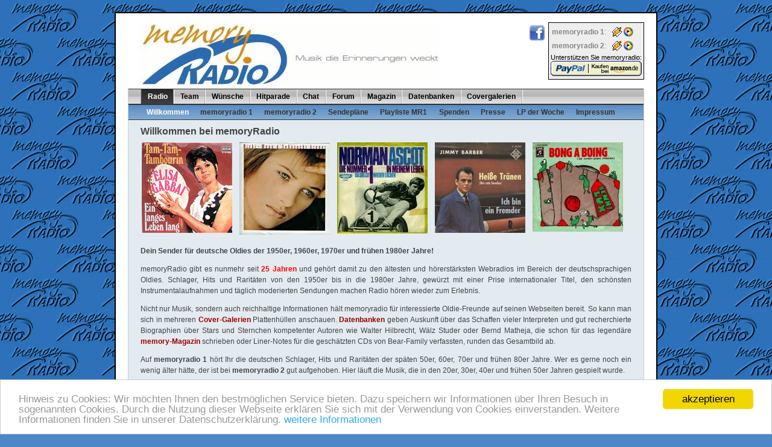

--- FILE ---
content_type: text/html
request_url: https://www.memoryradio.de/
body_size: 2871
content:
<!doctype html>
<html lang="de-DE">
<head>
<title>memoryradio - Musik die Erinnerungen weckt</title>
<meta charset="iso-8859-1" />

<link href="/css/my_layout.css?version=0523" rel="stylesheet" type="text/css" />
<!--[if lte IE 7]>
<link href="/css/patches/patch_my_layout.css" rel="stylesheet" type="text/css" />
<![endif]-->

<!-- Begin Cookie Consent plugin by Silktide - https://silktide.com/cookieconsent -->
<script type="text/javascript">
    window.cookieconsent_options = {"message":"Hinweis zu Cookies: Wir möchten Ihnen den bestmöglichen Service bieten. Dazu speichern wir Informationen über Ihren Besuch in sogenannten Cookies. Durch die Nutzung dieser Webseite erklären Sie sich mit der Verwendung von Cookies einverstanden. Weitere Informationen finden Sie in unserer Datenschutzerklärung.","dismiss":"akzeptieren","learnMore":"weitere Informationen","link":"/impressum/","theme":"light-bottom"};
</script>

<script type="text/javascript" src="//cdnjs.cloudflare.com/ajax/libs/cookieconsent2/1.0.10/cookieconsent.min.js"></script>
<!-- End Cookie Consent plugin -->

</head>
<body>
  <div id="page_margins">
    <div id="page">
        <!-- start: skip link navigation -->
        <a class="skip" title="skip link" href="#navigation">Skip to the navigation</a><span class="hideme">.</span>
        <a class="skip" title="skip link" href="#content">Skip to the content</a><span class="hideme">.</span>
        <!-- end: skip link navigation -->
      <div id="header">
        <div id="facebook">
			<a href="https://www.facebook.com/memoryradio" target="_blank"><img src="/facebook_logo.png" alt="memoryradio auf Facebook" title="memoryradio auf Facebook"/></a>
		</div>

        <div id="listen_bar">
          <div class="listen_prog">
            <div><span style="font-weight:bold;">memoryradio 1</span>:</div>
              <a href="https://www.memoryradio.de/mr1.pls"><img alt="winamp" title="memoryradio 1 mit Winamp hören" src="/winamp.gif" /></a> 
              <a href="https://www.memoryradio.de/memoryradio1.asx"><img alt="wmplayer" title="memoryradio1 mit Media Player hören" src="/wmplayer.gif" /></a>
          </div>
          <div class="listen_prog">
            <div><span style="font-weight:bold;">memoryradio 2</span>:</div>
              <a href="https://www.memoryradio.de/mr2.pls"><img alt="winamp" title="memoryradio 2 mit Winamp hören" src="/winamp.gif" /></a>
              <a href="https://www.memoryradio.de/memoryradio2.asx"><img alt="wmplayer" title="memoryradio2 mit Media Player hören" src="/wmplayer.gif" /></a>
          </div>
          <div style="font-size:8pt;text-align:center">Unterst&uuml;tzen Sie memoryradio:<br />
			<a href="/spenden"><img src="/support.png" alt="memoryradio finanziell unterstützen" border="0" /></a>
		  </div>
        </div>
        <div id="nav">
        <a id="navigation" name="navigation"></a>
        <div id="nav_main">
          <!-- main navigation: #nav_main -->
          <ul>
            <li id="current"><a href="/index.php">Radio</a></li>
            <li><a href="/team/team_mod.php">Team</a></li>
            <li><a href="/wuensche/wuensche.php">Wünsche</a></li>
            <li><a href="/hitparade">Hitparade</a></li>
            <li><a href="/chat" target="_blank">Chat</a></li>
            <li><a href="/memoryforum" target="_blank">Forum</a></li>
            <li><a href="/magazin">Magazin</a></li>
            <li><a href="/polydor/polydor_search.php">Datenbanken</a></li>
            <li><a href="/polydor/polydor1.php">Covergalerien</a></li>
          </ul>
        </div>
        <div id="nav_main2">
          <!-- main navigation: #nav_main2 -->
          <ul>
            <li id="current2"><a href="/index.php">Willkommen</a></li>
            <li><a href="/memoryradio1.php">memoryradio 1</a></li>
            <li><a href="/memoryradio2.php">memoryradio 2</a></li>
            <li><a href="/sendeplan">Sendepläne</a></li>
            <li><a href="/playlist">Playliste MR1</a></li>
            <li><a href="/spenden">Spenden</a></li>
            <li><a href="/presse">Presse</a></li>
            <li><a href="/lpdw">LP der Woche</a></li>
            <li><a href="/impressum">Impressum</a></li>
          </ul>
        </div>
        </div>
      </div>
        <a id="content" name="content"></a>
      <div id="main">
<h4>Willkommen bei memoryRadio</h4>
<div style="margin: 0px 0px 0px 0px">
<div style="float:left;margin: 0px 0px 10px 0px">
<img style="padding: 5px 10px 5px 2px; border: 0px solid #333" alt="Cover 1" src="/thumbs/D19955.jpg" />
</div>
<div style="float:left;margin: 0px 0px 10px 0px">
<img style="padding: 5px 10px 5px 2px; border: 0px solid #333" alt="Cover 2" src="/thumbs/nicki4.jpg" />
</div>
<div style="float:left;margin: 0px 0px 10px 0px">
<img style="padding: 5px 10px 5px 2px; border: 0px solid #333" alt="Cover 3" src="/thumbs/normana.jpg" />
</div>
<div style="float:left;margin: 0px 0px 10px 0px">
<img style="padding: 5px 10px 5px 2px; border: 0px solid #333" alt="Cover 4" src="/thumbs/T55332.jpg" />
</div>
<div style="float:left;margin: 0px 0px 10px 0px">
<img style="padding: 5px 10px 5px 2px; border: 0px solid #333" alt="Cover 5" src="/thumbs/bennyl.jpg" />
</div>
<br style="clear:both" />
</div>

<div style="text-align: justify;margin-bottom:20px;">
	<p style="font-weight:bold">Dein Sender für deutsche Oldies der 1950er, 1960er, 1970er und frühen 1980er Jahre!</p>
	
<p>memoryRadio gibt es nunmehr seit <font color="red"> <B> 25 Jahren</font> </b> und gehört damit zu den ältesten und hörerstärksten Webradios im Bereich der deutschsprachigen Oldies. Schlager, Hits und Raritäten von den 1950er bis in die 1980er Jahre, gewürzt mit einer Prise internationaler Titel, den schönsten Instrumentalaufnahmen und täglich moderierten Sendungen machen Radio hören wieder zum Erlebnis.</p>

	
<p>     Nicht nur Musik, sondern auch reichhaltige Informationen hält memoryradio für interessierte Oldie-Freunde auf seinen Webseiten bereit. So kann man sich in mehreren <a style="font-weight:bold" href="polydor/polydor1.php">Cover-Galerien</a> 
	Plattenhüllen anschauen. <a style="font-weight:bold" href="polydor/polydor_search.php">Datenbanken</a> geben Auskunft über das Schaffen vieler Interpreten und gut recherchierte Biographien über Stars und Sternchen 
	kompetenter Autoren wie Walter Hilbrecht, Wälz Studer oder Bernd Matheja, die schon für das legendäre <a style="font-weight:bold" href="http://memoryradio.de/magazin/magazin_db.php">memory-Magazin</a> schrieben 
	oder Liner-Notes für die geschätzten CDs von Bear-Family verfassten, runden das Gesamtbild ab.</p>
	

	
	<p>Auf <span style="font-weight:bold">memoryradio 1</span> hört Ihr die deutschen Schlager, Hits und Raritäten der späten 50er, 60er, 70er und frühen 80er Jahre.
	Wer es gerne noch ein wenig älter hätte, der ist bei <span style="font-weight:bold">memoryradio 2</span> gut aufgehoben. Hier läuft die Musik, die in den 20er, 30er, 40er und frühen 50er Jahren gespielt wurde.
	</p>
	<p>Wir sind selbstverständlich bemüht, eventuell auftretende Störungen in der Sendetechnik bzw. Fehler auf unseren Webseiten schnellstmöglich zu beheben.
	Da wir alle einem Beruf nachgehen, kann dies jedoch manchmal nicht sofort erkannt und behoben werden. Bitte schickt uns bei technischen Problemen eine Mitteilung.
	(E-Mail: <a href="mailto:&#109;&#97;&#110;&#102;&#114;&#101;&#100;&#64;&#109;&#101;&#109;&#111;&#114;&#121;&#114;&#97;&#100;&#105;&#111;&#46;&#100;&#101;">manfred@memoryradio.de</a>).
	Prüft dazu nach Möglichkeit vorher, ob der Fehler nicht auch an Eurer Computerkonfiguration liegen könnte.</p>
	<p style="font-style:italic;font-weight:bold">Euer Team von memoryRadio</p>
</div>
<div style="clear:both"></div>
<div style="margin: 0px 0px 0px 0px">
<div style="float:left;margin: 0px 0px 10px 0px">
<img style="padding: 5px 10px 5px 2px; border: 0px solid #333" alt="Cover 1" src="/thumbs/P345364.jpg" />
</div>
<div style="float:left;margin: 0px 0px 10px 0px">
<img style="padding: 5px 10px 5px 2px; border: 0px solid #333" alt="Cover 2" src="/thumbs/petulac3.jpg" />
</div>
<div style="float:left;margin: 0px 0px 10px 0px">
<img style="padding: 5px 10px 5px 2px; border: 0px solid #333" alt="Cover 3" src="/thumbs/O1011.jpg" />
</div>
<div style="float:left;margin: 0px 0px 10px 0px">
<img style="padding: 5px 10px 5px 2px; border: 0px solid #333" alt="Cover 4" src="/thumbs/littlen1.jpg" />
</div>
<div style="float:left;margin: 0px 0px 10px 0px">
<img style="padding: 5px 10px 5px 2px; border: 0px solid #333" alt="Cover 5" src="/thumbs/ralfp2.jpg" />
</div>
<br style="clear:both" />
</div>
      </div>
      <!-- begin: #footer -->
      <div id="footer" style="text-align: center; font-weight:bold;">&copy; 2026 memoryradio.de
        <div style="float:right;"><a href="/impressum">Datenschutz/Impressum</a></div>
      </div>
    </div>
  </div>
</body>
</html>



--- FILE ---
content_type: text/css
request_url: https://www.memoryradio.de/css/my_layout.css?version=0523
body_size: 357
content:
@charset "UTF-8";
/**
 * "Yet Another Multicolumn Layout" - (X)HTML/CSS framework
 * (en) central stylesheet
 * (de) zentrales Stylesheet
 *
 * @creator     YAML Builder V1.0.3b (http://builder.yaml.de)
 * @file        my_layout.css
 */

/* import core styles | Basis-Stylesheets einbinden */
@import url(/yaml/core/base.css);

/* import screen layout | Screen-Layout einbinden */
@import url(/yaml/navigation/nav_shinybuttons.css);
@import url(/yaml/navigation/nav_shinybuttons2.css);
@import url(/css/screen/basemod.css?version=0919);
@import url(/css/screen/content.css);

/* import print layout | Druck-Layout einbinden */
/* @import url(../yaml/print/print_003_draft.css); */

--- FILE ---
content_type: text/css
request_url: https://www.memoryradio.de/yaml/navigation/nav_shinybuttons2.css
body_size: 459
content:
@charset "UTF-8";

@media all
{
  #nav_main2 {
    width: 100%;
    overflow: hidden;
    float: left;
    display: inline;
    background: #ffc url("images/shiny_buttons/background2.gif") repeat-x center right;
    border-top: 1px #333 solid;
    border-bottom: 1px #333 solid;
    line-height: 0;
  }

  #nav_main2 ul {
    display: inline;
    float: left;
    margin: 0;
    margin-left: 50px;
    padding: 0;
  }

  #nav_main2 ul li {
    display: inline;
    float: left;
    font-size: 1.0em;
    line-height: 1em;
    list-style-type: none;
    margin: 0;
    padding: 0;
  }

  #nav_main2 ul li a,
  #nav_main2 ul li strong {
    background: transparent;
    color: #333;
    display: block;
    font-weight: bold;
    font-size: 1em;
    margin: 0;
    padding: 0.5em 0.8em 0.5em 0.8em;
    text-decoration: none;
    width: auto;
  }

  #nav_main2 ul li a:focus,
  #nav_main2 ul li a:hover,
  #nav_main2 ul li a:active  { background: #eee; color: #333; text-decoration: none; }

  #nav_main2 ul li#current2 {
      color: #000;
  }

  #nav_main2 ul li#current2 strong,
  #nav_main2 ul li#current2 a,
  #nav_main2 ul li#current2 a:focus,
  #nav_main2 ul li#current2 a:hover,
  #nav_main2 ul li#current2 a:active { background: transparent; color: #fff; text-decoration: none; }
}

--- FILE ---
content_type: text/css
request_url: https://www.memoryradio.de/css/screen/basemod.css?version=0919
body_size: 873
content:
@charset "UTF-8";
/**
 * "Yet Another Multicolumn Layout" - (X)HTML/CSS framework
 * (en) stylesheet for screen layout
 * (de) Stylesheet f�r das Bildschirm-Layout
 *
 * @creator     YAML Builder V1.0.3b (http://builder.yaml.de)
 * @file        basemod.css
 */

@media screen, projection
{
  /*-------------------------------------------------------------------------*/

  /* (en) Marginal areas & page background */
  /* (de) Randbereiche & Seitenhintergrund */
  body { background: #4d87c7 url("memory_bg.png") repeat top left fixed; padding: 20px 0px;}

  /* Layout Alignment | Layout-Ausrichtung */
  #page_margins { margin: 0 auto; }

  /* Layout Properties | Layout-Eigenschaften */
  #page_margins { auto; width: 900px; background: #fff;}
  #page { padding: 0px 20px; border: solid #000 2px;}
  #header { padding: 125px 0px 0px 0px; color: #000; background: #fff url(/memoryradio.jpg) no-repeat; }
  #topnav { position:static; color: #aaa; background: transparent; }
  #nav { overflow:hidden; border-left: 1px solid #ccc; border-right: 1px solid #ccc; }
  #nav_main {  }
  #main { margin: 0px 0; background: #fff; border-left: 1px solid #000; border-right: 1px solid #ccc;  border-left: 1px solid #ccc; }
  #footer { padding: 8px 20px; color:#666; border-top: 2px #ccc solid; }

  /* (en) navigation: horizontal adjustment | (de) horizontale Ausrichtung  */
  #nav ul { margin-left: 20px; }

  /*-------------------------------------------------------------------------*/

  /**
   * (en) Formatting content container
   * (de) Formatierung der Inhalts-Container
   *
   */

  #main { padding: 10px 20px; background: #e3ebf1; }

  #listen_bar { position: absolute; right: 0px; top:15px; border: 1px solid #000; padding: 5px 3px 3px 3px; background: #eee; }
  .listen_prog { padding: 2px 0px; }
  .listen_prog div { float:left; padding: 0.1em 10px 0.1em 2px; color: #888; }
  .listen_prog a img { border: 0px solid ; width: 16px; height: 16px; }

  #facebook { position: absolute; top: 20px; right: 165px; }
		
  /*-------------------------------------------------------------------------*/
}


--- FILE ---
content_type: text/css
request_url: https://www.memoryradio.de/css/screen/content.css
body_size: 2098
content:
@charset "UTF-8";
/**
 * "Yet Another Multicolumn Layout" - (X)HTML/CSS Framework
 *
 * (en) Uniform design of standard content elements
 * (de) Einheitliche Standardformatierungen für die wichtigten Inhalts-Elemente
 *
 * @copyright       Copyright 2005-2008, Dirk Jesse
 * @license         CC-A 2.0 (http://creativecommons.org/licenses/by/2.0/),
 *                  YAML-C (http://www.yaml.de/en/license/license-conditions.html)
 * @link            http://www.yaml.de
 * @package         yaml
 * @version         3.0.6
 * @revision        $Revision: 202 $
 * @lastmodified    $Date: 2008-06-07 14:29:18 +0200 (Sa, 07 Jun 2008) $
 * @appdef yaml
 */

@media all
{
  /**
   * Fonts
   * (en) font-family and font-size selection for headings and standard text elements
   * (de) Zeichensatz und Schriftgrößen für Überschriften und übliche Text-Elemente
   *
   * @section content-fonts
   */

  /* (en) reset font size for all elements to standard (16 Pixel) */
  /* (de) Alle Schriftgrößen auf Standardgröße (16 Pixel) zurücksetzen */
  html * { font-size: 100.01%; }

  /* (en) reset monospaced elements to font size 16px in Gecko browsers */
  /* (de) Schriftgröße von monospaced Elemente auf 16 Pixel setzen */
/*  textarea, pre, tt, code {
	font-family:"Courier New", Courier, monospace;  	
  }
*/
  input[type=text],input[type=password],textarea,select 
  {
     background:#fff url(/edit_bg.gif) repeat-x top;
     border:1px #ccc solid;
     padding:.2em
  }

  /* (en) base layout gets standard font size 12px */
  /* (de) Basis-Layout erhält Standardschriftgröße von 12 Pixeln */
  body {
    font-family:Arial,Helvetica,Geneva,Sans-serif;
    color: #444;
    font-size: 75.00%; 
  }

  h1,h2,h3,h4,h5,h6 { font-weight:bold; margin: 0 0 0.25em 0; }
  h1 { font-size: 200% }                        /* 24px */
  h2 { font-size: 166.67% }                     /* 20px */
  h3 { font-size: 150% }                        /* 18px */
  h4 { font-size: 133.33% }                     /* 16px */
  h5 { font-size: 116.67% }                     /* 14px */
  h6 { font-size: 116.67%; font-style:italic; } /* 14px */

  p { line-height: 1.5em; margin: 0 0 1em 0; }

  /* ### Lists | Listen  #### */

  ul, ol, dl { line-height: 1.5em; margin: 0 0 1em 1em; }
  li { margin-left: 1.5em; line-height: 1.5em; }

  dt { font-weight: bold; }
  dd { margin: 0 0 1em 2em; }

  /* ### text formatting | Textauszeichnung ### */

  cite, blockquote { font-style:italic; }
  blockquote { margin: 0 0 1em 1.5em; }

  strong,b { font-weight: bold; }
  em,i { font-style:italic; }

  pre, code { font-family: monospace; font-size: 1.1em; }

  acronym, abbr {
    letter-spacing: .07em;
    border-bottom: .1em dashed #c00;
    cursor: help;
  }

  /**
   * Generic Content Classes
   * (en) standard classes for positioning and highlighting
   * (de) Standardklassen zur Positionierung und Hervorhebung
   *
   * @section content-generic-classes
   */

  .note { background: #dfd; padding: 1em; border-top: 1px #bdb dotted; border-bottom: 1px #bdb dotted; }
  .important { background: #ffd; padding: 1em; border-top: 1px #ddb dotted; border-bottom: 1px #ddb dotted; }
  .warning { background: #fdd; padding: 1em; border-top: 1px #dbb dotted; border-bottom: 1px #dbb dotted; }

  .float_left { float: left; display:inline; margin-right: 1em; margin-bottom: 0.15em; }
  .float_right { float: right; display:inline; margin-left: 1em; margin-bottom: 0.15em; }
  .center { text-align:center; margin: 0.5em auto; }

  /**
   * External Links
   *
   * (en) Formatting of hyperlinks
   * (de) Gestaltung von Hyperlinks
   *
   */

  a { color: #900; text-decoration:none; }
  a:focus,
  a:hover,
  a:active { background-color: #fee; text-decoration:underline; }
  
  #topnav a { color: #aac; font-weight: bold; background:transparent; text-decoration:none; }
  #topnav a:focus,
  #topnav a:hover,
  #topnav a:active{ text-decoration:underline; background-color: transparent; }
  
  /**
  #footer a { color: #aac; background:transparent; font-weight: bold; }
  #footer a:focus,
  #footer a:hover,
  #footer a:active { color: #fff; background-color: transparent; text-decoration:underline; }
  */

  /**
   * (en) Emphasizing external Hyperlinks via CSS
   * (de) Hervorhebung externer Hyperlinks mit CSS
   *
   * @section             content-external-links
   * @app-yaml-default    disabled
   */

  /*
  #main a[href^="http://www.my-domain.com"],
  #main a[href^="https://www.my-domain.com"]
  {
    padding-left: 12px;
    background-image: url('your_image.gif');
    background-repeat: no-repeat;
    background-position: 0 0.45em;
  }
  */

  /**
   * Tables | Tabellen
   * (en) Generic classes for table-width and design definition
   * (de) Generische Klassen für die Tabellenbreite und Gestaltungsvorschriften für Tabellen
   *
   * @section content-tables
   */

  table { width: auto; border-collapse:collapse; margin-bottom: 0.5em; }
  table.full { width: 100%; }
  table.fixed { table-layout:fixed; }

  th,td { padding: 0.5em; }
  thead th { background: #444; color: #fff; }
  tbody th { background: #ccc; color: #333; }
  tbody th.sub { background: #ddd; color: #333; }

  /**
   * Miscellaneous | Sonstiges
   *
   * @section content-misc
   */

  hr {
    color: #fff;
    background:transparent;
    margin: 0 0 0.5em 0;
    padding: 0 0 0.5em 0;
    border:0;
    border-bottom: 1px #000 solid;
  }
}

